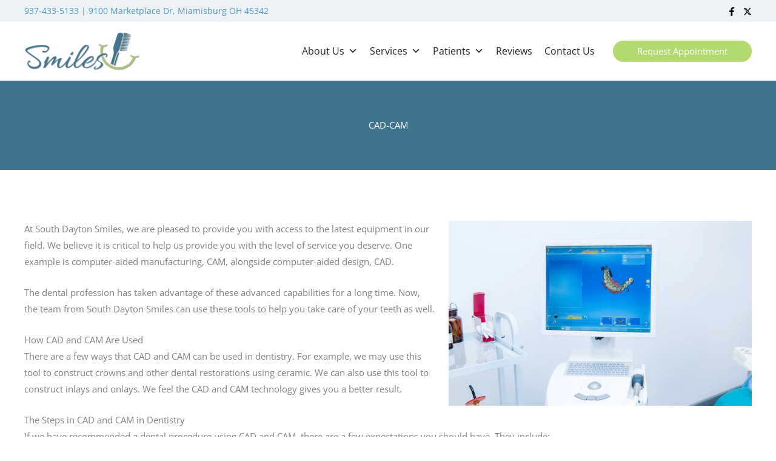

--- FILE ---
content_type: text/css
request_url: https://www.southdaytonsmiles.com/wp-content/plugins/wm-insurance-checker/public/css/wm-insurance-checker-public.css?ver=1.0.0
body_size: 383
content:
.autocomplete-suggestions {
    border: 1px solid #999;
    border-radius: 4px !important;
    background: #FFF;
    overflow: auto;
    font-size: 16px;
    line-height: 22px;
}
#autocomplete { border-radius: 4px !important; }
.autocomplete-suggestion, .autocomplete-no-suggestion {
    padding: 8px 15px;
    font-size: 20px;
    line-height: 28px;
    white-space: nowrap;
    overflow: hidden;

}

.autocomplete-selected {
    background: #F0F0F0;
}

.autocomplete-suggestions strong {
    font-weight: normal;
    color: #6389d8;
}

.autocomplete-group {
    padding: 2px 5px;
}

.autocomplete-group strong {
    display: block;
    border-bottom: 1px solid #000;
}

.wm-search-field { 
	position: relative;
	padding-right: 0px;
 }
.wm-insurance-search, .wm-insurance-search * {
	box-sizing: border-box;
}

.wm-insurance-search {
	width: 800px;
	max-width: 100%;
	padding: 2em 2em;
	background-color: #6389d8;
	color: #fff;
	margin: 0 auto;
    margin-top: 60px;
    border-radius: 20px;
	
}

 .wm-svg-search-icon svg { 
 	position: absolute;
 	right: 14px;
 	top: 10px;
 	z-index: 3;
    fill: #000;
 }
 .wm-insurance-search h4 { color: #fff !important; text-align: center; margin-bottom: 30px; font-size: 30px; }
 .wm-insurance-search label { display: block; font-size: 18px; line-height: 30px; padding-bottom: 6px; padding-left: 8px; }
 .wm-insurance-search input { width: 100%; padding-right: 30px; background-color: #fff !important; color: #000; }
  .wm-insurance-search .sc_button:hover { background-color: #fff !important; }
  .btn-100 .sc_button.sc_button.aligncenter { max-width:100% !important;}
 .provider-search-results h3 { color: #fff !important; margin-bottom: 30px; }

 .provider-search-results div { text-align: center; padding: 1em 0 0 0; }

--- FILE ---
content_type: text/css
request_url: https://www.southdaytonsmiles.com/wp-content/themes/wm-astra/style.css?ver=1.0.0
body_size: 3014
content:
/**
Theme Name: WM
Author: Whiteboard Marketing
Author URI: https://www.whiteboard-mktg.com
Description: Child theme for Arlington Dental Designs.
Version: 1.0.0
License: GNU General Public License v2 or later
License URI: http://www.gnu.org/licenses/gpl-2.0.html
Text Domain: wm
Template: astra
*/

.p-0 {
    padding: 0!important;
}

.wp-block-gallery.has-nested-images:not(.is-cropped) figure.wp-block-image:not(#individual-image) {
    margin-top: 0;
    margin-bottom: 0;
}

.din {display: inline!important;}
.tac {text-align: center!important;}

.ast-custom-button {
    text-align: center;
}

.wp-block-group .t2-logo-row {
    max-width: 800px;
    margin: auto;
}

.mb-0 {
    margin-bottom: 0!important;
}

.mb-12 {
	margin-bottom: 12px!important;
}

.mb-20 {
	margin-bottom: 20px!important;
}

.mb-40 {
	margin-bottom: 40px!important;
}

.mw-800 {
    width: 100%;
    max-width: 800px;
}

.ml-20 {
    margin-left: 20px;
}

.main-header-bar-navigation .main-header-menu li ul.sub-menu li a.menu-link {
    padding: 7px 14px;
}

ul.checklist {
    list-style: none;
	margin: 0;
	margin-bottom:20px;
}

ul.checklist li {
  list-style: none;
}
ul.checklist li::before {
  content: '';
  display: inline-block;
  height: 20px;
  width: 20px;
  background-image: url(/wp-content/uploads/2024/01/check.jpg);
  background-size: contain;
  position: relative;
  top: 3px;
}

ul.sub-menu {
    padding: 8px 0px;
}

.gfield input {
    height: 50px;
}

.gfield select {
    height: 50px;
}

.cta-bar-item .wp-block-image figure {
    background: #565656;
    padding: 20px;
    border-radius: 10px;
}

.reviews-badge .ast-flex {
    justify-content: center;
}

body.post-template-default.single.single-post div#content {
    background: #ecf2f6;
    border-bottom: 4px solid #dce6ee;
}

body.post-template-default.single.single-post div#comments {
    display: none;
}

body.post-template-default.single.single-post header.entry-header {
    display: flex;
    flex-direction: column-reverse;
}

body.post-template-default.single.single-post .ast-single-post-order {
    margin-top: 0!important;
    margin-bottom: 20px;
}

fieldset.checkboxes .gchoice {
    width: 100%;
    max-width: 33%;
    float: left;
}

fieldset.checkboxes input.gfield-choice-input {
    height: 25px!important;
    margin-right: 6px!important;
}

fieldset.checkboxes .ginput_container.ginput_container_checkbox {
    width: 100%;
    max-width: 800px;
}

fieldset.checkboxes legend.gfield_label {
    margin-bottom: 0!important;
}

.wp-block-group__inner-container h2, .wp-block-group__inner-container h3, .wp-block-group__inner-container h4, .wp-block-group__inner-container h5, .wp-block-group__inner-container h6 {
	display: block;
    clear: none;
}

ul.wp-block-post-template.is-flex-container, ul.wp-block-query-loop.is-flex-container {margin: 0;}

.post-thumb-img-content.post-thumb {
	text-align: center;
    background: #f1f1f1;
    padding: 10px;
}

.post-thumb-img-content.post-thumb img {
	    max-height: 400px;
    width: auto;
}

.blog-list .wp-block-post-date {
    color: #539abd;
    margin: 0px 0px 3px;
}

.blog-list h2.blog-list-heading.wp-block-post-title {
    font-size: 24px;
    margin-bottom: 8px;
}

.blog-list p.read-more a {
    background: #40748e;
    display: block;
    color: white;
    padding: 10px;
    width: 140px;
    text-align: center;
}

.blog-list .wp-block-query-pagination {
    margin-top: 20px;
}

.blog-list .wp-block-query-pagination-numbers a, .blog-list .wp-block-query-pagination-numbers span.page-numbers.current {
	display: inline-block;
    width: 24px;
    height: 29px;
    text-align: center;
    padding-bottom: 10px;
    border: 1px solid;
}

.ma {margin: auto;}

.ast-separate-container .ast-archive-description, .ast-separate-container .ast-author-box {
	background-color: #ecf2f6!important;
}

body.search.search-results .ast-post-format-.blog-layout-1.ast-no-date-box {
    background: #ecf2f6;
}

@font-face {
  font-family: Allura;
  src: url(https://www.southdaytonsmiles.com/wp-includes/fonts/Allura-Regular.ttf);
}

.allura {
	font-family: Allura!important;
    text-transform: capitalize!important;
}

/* Mega Menu */
.rowpadd {
    padding: 1% !important;
}
.rowpadd .mega-menu-column {
    padding: 1% !important;
}
.grid.py-30 {
    padding-top: 30px!important;
    padding-bottom: 30px!important;
}
.grid.pl-30 {
    padding-left: 30px!important;
}
.grid.pr-30 {
    padding-right: 30px!important;
}
.map-col p > a {
	display:inline-block;
	margin-bottom: 0px;
}
.map-col img {
	margin-bottom: 0px!important;
}
.map-col a.btn {
    background: #b3d971;
    padding: 5px 30px;
    display: inline-block;
    text-decoration: none;
    border-radius: 100px;
    margin-bottom: 0px !important;
}
.map-col a.btn:hover {
    background: #90b451;
	color: white;
}
div#mega-menu-wrap-primary .mm-1-bottom {background: white!important; box-shadow: 0 1px 2px rgba(0,0,0,.2)!important;}
div#mega-menu-wrap-primary ul.menu {
    display: flex;
    gap: 20px;
    margin: 0;
    padding: 10px;
}
div#mega-menu-wrap-primary ul.menu a {text-transform: uppercase; font-size: 20px;}
.menu-menu-btn-1 {
    padding: 10px;
    display: block;
    background: var(--ast-global-color-0)!important;
}
.menu-menu-btn-1 a {
    color: white;
}
.mm-1-bottom ul.mega-sub-menu {
	display: flex!important;
	align-items: stretch;
}
.map-col .mega-menu-item.widget_media_image {padding-bottom: 0!important;}
.mm-1-bottom .menu-menu-btn-1 {
	display: flex!important;
    justify-content: center;
}
.mm-1-bottom .menu-menu-btn-1 ul.mega-sub-menu {
	display: flex!important;
    align-items: center;
}
.mm-1-bottom .menu-menu-btn-1 ul.mega-sub-menu li {
	text-align: center!important;
}
.mm-1-bottom .menu-menu-btn-1 ul.mega-sub-menu li a {
	font-size: 20px;
    text-transform: uppercase;
}
.mega-menu-megamenu a {
    color: #fff;
	transition: .3s all;
}

.mega-menu-megamenu a:hover {
    color: #b3d971;
}

.af-box.flex {
    border-radius: 10px;
    display: flex;
	justify-content: space-between;
	align-items: center;
}

.af-box.bottom-box.flex {
    margin-top: -80px;
}

.af-box .title-box a {
    color: #141a46;
}
.af-box .title-box a:hover {
    color: #e0a14a;
}
.af-box .title-box p a {
	color: black!important;
}
.af-box .title-box p a:hover {
	color: #e0a14a!important;
}

.af-box .arrow {
    display: flex;
}

.af-box .arrow a {
    font-size: 40px;
	font-weight: 900;
    color: var(--ast-global-color-0)!important;
	display: flex;
    align-items: center;
}

.mm-top-1 ul.mega-sub-menu {
    display: flex!important;
}

.mm-top-1 ul.mega-sub-menu > li ul.mega-sub-menu {
    display: flex!important;
	flex-direction: column;
}

.b-50 {
	background: #2b586e!important;
}
.b-25 {
	background: rgba(241, 247, 246, 1)!important;
}

.map-col img {
    width: 100%;
}

.block-spacing .mega-menu-item-type-widget.widget_text {
	padding-bottom: 0px!important;
}
.block-spacing {
	padding-bottom: 20px!important;
}
.mega-menu-column {
    padding: 2%!important;
}
.pl-1 {padding-left:1%!important;}
.pr-1 {padding-right:1%!important;}
.icon {
    max-width: 60px;
    margin-right: 10px;
}
.circle {
    background: var(--ast-global-color-0);
    border-radius: 8px;
	padding: 10px;
}
.ljus {
    justify-content: flex-start!important;
}
.flex-grid .textwidget {
    display: flex!important;
    flex-wrap: wrap;
	gap: 2%;
}
.flex-grid .textwidget p {
    display: block;
    width: 100%;
    background: #ffffff;
    padding: 8px 14px;
    border-radius: 6px;
    box-shadow: 0px 2px 10px #000000;
}
.flex-grid.flex-3 .textwidget p {
	width: 32%;
}
.map-col img {
    margin-bottom: 20px;
}
.doc-col img {
	width: 100%!important;
    max-width: 350px!important;
}
.bg-tp {
    background: #40748e!important;
}
.flex-grid .textwidget p a {
    font-size: 16px;
    font-weight: 600;
    color: #002246;
	display: block;
}
.flex-grid .textwidget p a:hover {
    color: #e0a14a;
}
.b-50 h4.mega-block-title {
    color: white!important;
}
.b-50 .textwidget {
    color: white!important;
}
.b-50 a {
    color: #fff;
}
.b-50 a:hover {
    color: #b3d971;
}
.bg-tp .bg-w .af-box {
    background: white;
}
.bg-tp .bg-w .af-box {
    background: white;
	align-items: stretch;
}
.bg-tp .bg-w .af-box .icon {
	display: flex;
}
.bg-tp .bg-w .af-box .icon .circle {
	display: flex;
    align-items: center;
}
.af-box.flex .title-box h4 {
    font-size: 18px;
    margin-top: 4px;
}
.af-box.flex .title-box {
    padding: 20px 0px;
}
.title-box p.uagb-cta__desc a {
    text-decoration: underline;
}
.doc-col ul.mega-sub-menu a {
	background: white !important;
    padding: 20px !important;
    border-radius: 6px !important;
    transition: .3s all;
    font-size: 20px;
    color: #2b586e;
    display: block;
    text-align: center;
    font-weight: 600;
    text-transform: uppercase;
    font-family: 'Lexend Deca', sans-serif;
}

a.mm-heading {
    text-transform: uppercase !important;
    font-weight: 800;
    font-size: 20px !important;
}

.doc-col ul.mega-sub-menu a:hover {
	background: #b3d971 !important;
    color: #ffffff !important;
}
.doc-col ul.mega-sub-menu a:hover {
	color: #e0a14a;
}
.doc-col img {
    margin-bottom: 10px;
}
.doc-col p {
    margin-bottom: 0px!important;
}

.services-menu {padding: 10px!important;}

.services-menu ul.mega-sub-menu li {
	padding: 20px !important;
}

.services-menu ul.mega-sub-menu li li {
    background: white !important;
}

.services-menu ul.mega-sub-menu li li a {
    color: #41748f;
}
.services-menu ul.mega-sub-menu li li a:hover {
    color: #b3d971;
}

.services-menu ul.mega-sub-menu li li {
    background: white !important;
    padding: 20px !important;
	margin-top: 20px!important;
	border-radius: 6px !important;
}

.services-menu ul.mega-sub-menu li li:first-child {
	margin-top: 0px!important;
}

.patients-menu .widget_block a {
	background: white !important;
    padding: 20px !important;
    border-radius: 6px !important;
    transition: .3s all;
    font-size: 20px;
    color: #2b586e;
    display: block;
    text-align: center;
    font-weight: 600;
    text-transform: uppercase;
    font-family: 'Lexend Deca', sans-serif;
}

.patients-menu .widget_block a:hover {
	background: #b3d971 !important;
    color: #ffffff !important;
}

.patients-menu .widget_block a img {
    margin-bottom: 14px;
}

.patients-menu > ul.mega-sub-menu > li {
    padding: 20px !important;
}
.patients-menu {
    padding: 10px !important;
}

.services-menu > ul.mega-sub-menu {
    display: flex !important;
}

.services-menu > ul.mega-sub-menu .full-service-col .mega-sub-menu {
    display: flex!important;
    height: 100%!important;
}

.services-menu {
    background: #2b586e !important;
}

ul#mega-menu-wm-mega-menu h4.mega-block-title a, ul#mega-menu-wm-mega-menu h4.mega-block-title {
	font-family: 'Lexend Deca', sans-serif!important;
	font-size: 20px;
    font-weight: 600;
}


@media (max-width: 921px) {
	.mm-1-bottom {
		display: none!important;
	}
	.mm-top-1 ul.mega-sub-menu {
		flex-direction: column;
	}
	.grid ul.mega-sub-menu {
		border-right: 0px solid #d9d9d9!important;
	}
	.grid ul.mega-sub-menu li {
		border-bottom: 0px solid #d9d9d9!important;
	}
	.grid.py-30 {
		padding-top: 0px!important;
		padding-bottom: 0px!important;
	}
	.grid.pl-30 {
		padding-left: 0px!important;
	}
	.grid.pr-30 {
		padding-right: 0px!important;
	}
}

@media (max-width: 775px) {
	.flex-grid.flex-3 .textwidget p {
		width: 100%;
	}
}



/* Mega Menu */








@media (max-width: 921px) {
	#primary, #secondary {
		padding: 0!important;
	}
	.main-header-bar-navigation .main-header-menu li ul.sub-menu li a.menu-link {
		padding: 0!important;
		padding-left: 30px!important;
	}
	.main-header-bar-navigation .main-header-menu li ul.sub-menu li ul.sub-menu li a.menu-link {
		padding: 0!important;
		padding-left: 50px!important;
	}
	.main-header-bar-navigation ul.sub-menu {
		padding: 0;
	}
}


@media (max-width: 781px) {
	.tab-100s.wp-block-columns:not(.is-not-stacked-on-mobile) .wp-block-column:not(:only-child) {
		width: 100%!important;
		flex-basis: 100%!important;
	}
}


@media (max-width: 750px) {
	fieldset.checkboxes .gchoice {
		max-width: 50%;
	}
	.ph-mb-20 {
		margin-bottom: 20px!important;
	}
	.header-bottom-spacer {
		height: 21px!important;
	}
}


@media (max-width: 730px) {
	img.alignright {
		float: none!important;
		width: 100%;
		margin: 0!important;
		margin-bottom: 20px!important;
	}
}


@media (max-width: 599px) {
	.m-column-reverse {
		flex-direction: column-reverse;
	}
	.wp-block-media-text .wp-block-media-text__content {
		padding: 0!important;
	}
	.mobile-fix .wp-block-cover, .mobile-fix .wp-block-cover.br {
		min-height: auto!important;
		margin-top: 20px;
	}
	.wp-block-columns:not(.is-not-stacked-on-mobile)>.wp-block-column.mobile-50 {
		flex-basis: 50%!important;
		padding: 10px;
	}
	.mobile-mb-0 {
		margin-bottom: 0;
	}
	.mobile-mt-0 {
		margin-top: 0;
	}
	.mobile-mx {
		margin: 30px 0px;
	}
	.mobile-mw-50 {
		max-width: 50%;
	}
	.mobile-ta-center {
		text-align: center;
	}
	.mobile-mbx {
		padding-bottom: 50px!important;
	}
	.wp-block-cover__inner-container .wp-container-12.wp-block-group {
		padding: 12px;
	}
	.tmst figure.wp-block-image, .tmst .wp-block-column {
		margin-top: 0;
	}
}


@media (max-width: 500px) {
	fieldset.checkboxes .gchoice {
		max-width: 100%;
		float: none;
	}
}

/* Container should not affect layout */
.skip-links { position: relative; z-index: 10000; }
/* Hide visually but keep focusable */
.skip-link {
  position: absolute;
  left: -9999px;
  top: 0;
  background: #000;
  color: #fff;
  padding: 10px 14px;
  text-decoration: none;
  border-radius: 4px;
}
/* Make visible on keyboard focus */
.skip-link:focus,
.skip-link:active {
  left: 10px;
  top: 10px;
  outline: 2px solid #fff;
}







--- FILE ---
content_type: text/css
request_url: https://www.southdaytonsmiles.com/wp-content/plugins/whiteboard-mktg/public/css/birdeye-widget.css?ver=1.3.69
body_size: 593
content:
/* Boxed Design Option */
.wm-birdeye-widget {
    width: 180px;
}

.wm-birdeye-widget-container {
    display: flex;
    flex-direction: column;
    align-items: center;
}

.wm-birdeye-widget.aligncenter {
    margin-left: auto;
    margin-right: auto;
}

.wm-birdeye-widget .wm-birdeye-widget-inner {
    position: relative;
    width: 100%;
    background-color: var(--ars-bg-color);
    padding: 1rem 16px;
    border-radius: 13px;
    overflow: hidden;
    position: relative;
    display: flex;
    justify-content: center;
    flex-direction: column;
    align-items: center;

}

.wmx-ars-badge {
    text-align: center;
}
.wm-birdeye-widget .mb-0 {
    margin-bottom: 0 !important;
}

.wm-birdeye-widget .wm-birdeye-widget-inner>* {
    position: relative;
    z-index: 2;
}

.wm-birdeye-widget.bg-image .wm-birdeye-widget-inner {
    background-color: transparent;
}



.text-center {
    text-align: center;
}
.wm-birdeye-widget p     {
    margin-top:14px;
}
.wm-birdeye-widget .py-4 {
    padding-top: 0 !important;
    padding-bottom: .5rem !important;
}

.wm-birdeye-widget.ars-style-option-default .py-4 {
    padding-top: 2rem !important;
    padding-bottom: 2rem !important;
}

.wm-birdeye-widget .review-count, .wm-birdeye-widget .wm-review-count{
    margin-bottom: 0 !important;
}
.ast-flex {
    -js-display: flex;
    display: flex;
    flex-wrap: wrap
}
.wm-birdeye-widget .wm-birdeye-widget-inner,
.wm-birdeye-widget .wm-birdeye-widget-inner h3,
.wm-birdeye-widget .wm-birdeye-widget-inner a {
    color: var(--ars-text-color);
    margin-top: 0 !important;
}

.wm-birdeye-widget .my {
    margin-top: 0 !important;
    margin-bottom: 0 !important;
}

.wm-birdeye-widget h3 {
    font-size: 3rem;
    line-height: 3rem;
}

/* Circle Design Option */
.ars-style-option-circle.wm-birdeye-widget .wm-birdeye-widget-inner {
    width: 180px;
    height: 180px;
    border-radius: 180px;
}   
.badge-title {
    padding-bottom: 3px   !important;
}
.badge-title a {
    color: var(--ars-text-color);
    text-decoration: none;
    font-weight: bold;
    padding-bottom: 3px   !important;
}
.gap-1 {
    gap: 1rem !important;
}
.reviewCountStar  {
    margin-top: 4px     ;
}
/* star icon */
.reviewCountStar svg {
    fill: var(--ars-star-color);
    width: 22px;
    height: 22px;
    display: inline-block;
}

@media (max-width: 992px) {
    .wm-birdeye-widget .wm-birdeye-widget-inner {
        margin: 0 auto
    }
}

@media (max-width: 767px) {
    .m-justify-content-center {
        justify-content: center !important;
    }
}

/* Disable .birdeye-widget-link inside gutenburg editor */
.block-editor-writing-flow .birdeye-widget-link {
    pointer-events: none;
    cursor: default;
}
.birdeye-widget-link {
    text-decoration: none !important;
}

.wm-birdeye-widget.bg-image .wm-birdeye-widget-overlay {
    content: "";
    position: absolute;
    top: 0;
    left: 0;
    width: 100%;
    height: 100%;
    background-color: var(--ars-bg-color);
    z-index: 1;

}

--- FILE ---
content_type: text/javascript
request_url: https://www.southdaytonsmiles.com/wp-content/plugins/wm-insurance-checker/public/js/wm-insurance-checker-public.js?ver=1.0.0
body_size: -112
content:
(function( $ ) {
	'use strict';

	



})( jQuery );


--- FILE ---
content_type: text/javascript
request_url: https://www.southdaytonsmiles.com/wp-content/themes/wm-astra/js/wm-js-onload.js?ver=1.0.1
body_size: 169
content:
// vanilla JS not delayed by WP Rocket
// Astra/WP-Rocket Conflict Fix
let viewportWidth = window.innerWidth;
if(viewportWidth>921) {
    document.body.classList.add('ast-desktop');
    document.body.classList.remove('ast-header-break-point');
} else {
    document.body.classList.remove('ast-desktop');
    document.body.classList.add('ast-header-break-point');
}
// Fix WP-Rocket Delay JS double tap issue
const wpbody = document.querySelector("body");
const isHome = wpbody.classList.contains("home");
if ('addEventListener' && !isHome) {
    document.addEventListener('DOMContentLoaded', function() {
        setTimeout(function() { 
            window.dispatchEvent (new Event ('touchend'));
        }, 2500);
    }, false);
}